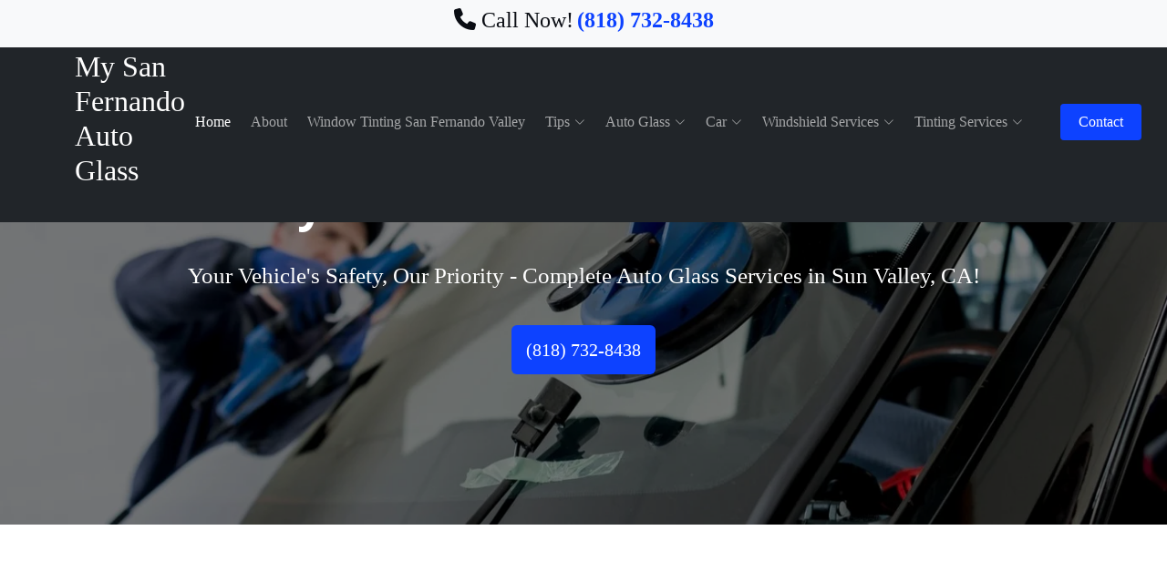

--- FILE ---
content_type: text/html; charset=UTF-8
request_url: https://www.mysanfernandoautoglass.com/nearme/sun-valley.php
body_size: 10464
content:
<!DOCTYPE html>
<html lang="en">
<head>
    <meta charset="UTF-8">
    <meta name="viewport" content="width=device-width, initial-scale=1, shrink-to-fit=no">

    <!-- SEO Meta Tags -->
    <meta name="description" content="Expert auto glass repair in Sun Valley, CA. We specialize in windshield repair and replacement to keep your view clear and your drive safe. Contact us now!">
    <meta name="author" content="Your name">

    <!-- Webpage Title -->
    <title>Auto Glass Repair Sun Valley, CA | Professional Windshield Repair and Replacement</title>


<!-- Favicons -->
  <link href="../assets/img/favicon2.jpg" rel="icon">
  <link href="../assets/img/apple-touch-icon.png" rel="apple-touch-icon">

  <!-- Google Fonts -->
  <link rel="preconnect" href="../https://fonts.googleapis.com">
  <link rel="preconnect" href="../https://fonts.gstatic.com" crossorigin>
  <link href="https://fonts.googleapis.com/css2?family=Open+Sans:ital,wght@0,300;0,400;0,500;0,600;0,700;1,300;1,400;1,600;1,700&family=Poppins:ital,wght@0,300;0,400;0,500;0,600;0,700;1,300;1,400;1,500;1,600;1,700&family=Inter:ital,wght@0,300;0,400;0,500;0,600;0,700;1,300;1,400;1,500;1,600;1,700&display=swap" rel="stylesheet">

  <!-- Vendor CSS Files -->
  <link href="../assets/vendor/bootstrap/css/bootstrap.min.css" rel="stylesheet">
  <link href="../assets/vendor/bootstrap-icons/bootstrap-icons.css" rel="stylesheet">
  <link href="../assets/vendor/fontawesome-free/css/all.min.css" rel="stylesheet">
  <link href="../assets/vendor/glightbox/css/glightbox.min.css" rel="stylesheet">
  <link href="../assets/vendor/swiper/swiper-bundle.min.css" rel="stylesheet">
  <link href="../assets/vendor/aos/aos.css" rel="stylesheet">
  <script src="https://cdn.jsdelivr.net/npm/bootstrap@5.0.2/dist/js/bootstrap.bundle.min.js" integrity="sha384-MrcW6ZMFYlzcLA8Nl+NtUVF0sA7MsXsP1UyJoMp4YLEuNSfAP+JcXn/tWtIaxVXM" crossorigin="anonymous"></script>
  <script src="https://ajax.googleapis.com/ajax/libs/jquery/3.7.1/jquery.min.js"></script>
  <!-- Template Main CSS File -->
  <link href="../assets/css/main.css?v=2.1" rel="stylesheet">
</head>

<body>

    <div class= "top-header-bar py-2 bg-light d-flex justify-content-center fixed-top">
      <h4> <i class="fa fa-phone"></i> Call Now! </h4> &nbsp;
      <h4><a href="tel:(818) 732-8438"><strong>(818) 732-8438</strong></a></h4>
    </div>
  <!-- ======= Header ======= -->
  <header id="header" class="header d-flex align-items-center fixed-top mt-4 bg-dark">
    <div class="container  d-flex align-items-center justify-content-between">

      <a href="../<br />
<b>Warning</b>:  Undefined variable $indexURL in <b>/home/u884895541/domains/mysanfernandoautoglass.com/public_html/head.php</b> on line <b>33</b><br />
" class="logo d-flex align-items-center">
        <!-- Uncomment the line below if you also wish to use an image logo -->
        <!-- <img src="assets/img/logo.png" alt=""> -->
        <h2 class="text-white">My San Fernando Auto Glass</h2>
      </a>

      <i class="mobile-nav-toggle mobile-nav-show bi bi-list px-4"></i>
      <i class="mobile-nav-toggle mobile-nav-hide d-none bi bi-x"></i>
	    
      <nav id="navbar" class="navbar" >
	
        <ul >
          <li><a href="../<br />
<b>Warning</b>:  Undefined variable $indexURL in <b>/home/u884895541/domains/mysanfernandoautoglass.com/public_html/head.php</b> on line <b>45</b><br />
" class="active">Home</a></li>
          <li><a href="../about-us.html">About</a></li>
          <li><a href="../window-tinting-san-fernando-valley.html">Window Tinting San Fernando Valley</a></li>
		  <li class="dropdown"><a href="#"><span>Tips</span> <i class="bi bi-chevron-down dropdown-indicator"></i></a>
            <ul>
              <li><a href="../tips/the-ultimate-guide-to-protecting-your-car-windshield-repair-window-tinting-explained.html">The Ultimate Guide To Protecting Your Car<br>Windshield Repair Window Tinting Explained</a></li>
              <li><a href="../tips/why-quality-windshield-repair-matters-safety-visibility-on-the-road.html 
              ">Why Quality Windshield Repair Matters<br> Safety Visibility On The Road</a></li>
              <li><a href="../tips/the-benefits-of-professional-car-window-tinting.html 
              ">The Benefits Of Professional Car Window Tinting</a></li>
              <li><a href="../tips/how-windshield-repair-and-window-tinting-transform-your-vehicle.html">How Windshield Repair And Window Tinting<br> Transform Your Vehicle</a></li>
              <li><a href="../tips/windshield-repair-101-identifying-when-you-need-it-and-what-to-expect.html 
              ">Windshield Repair 101 Identifying<br> When You Need It And What To Expect</a></li>
              <li><a href="../tips/beat-the-heat-how-window-tinting-can-improve-your-driving-experience-and-protect-your-interior.html ">Beat The Heat How Window Tinting <br>Can Improve Your Driving Experience And <br>Protect Your Interior</a></li>
            </ul>
          </li>
          <li class="dropdown "><a href="#"><span>Auto Glass</span> <i class="bi bi-chevron-down dropdown-indicator"></i></a>
            <ul>
              <li><a href="../auto-glass-san-fernando-valley.html">Auto Glass San Fernando</a></li>
              <li><a href="../auto-glass-repair-san-fernando-valley.html">Auto Glass Repair San Fernando Valley</a></li>
              <li><a href="../auto-glass-burbank.html">Auto Glass Burbank</a></li>
              <li><a href="../auto-glass-repair-burbank.html">Auto Glass Repair Burbank</a></li>
              <li><a href="../auto-glass-sun-valley.html">Auto Glass Sun Valley</a></li>
              <li><a href="../auto-glass-north-hollywood.html">Auto Glass North Hollywood</a></li>
              <li><a href="../auto-glass-repair-sun-valley.html">Auto Glass Repair Sun Valley</a></li>
              <li><a href="../auto-glass-replacement.html">Auto Glass Replacement</a></li>
              <li><a href="../auto-glass-repair.html">Auto Glass Repair</a></li>
              <li><a href="../auto-glass-repair-near-me.html">Auto Glass Repair Near Me</a></li>
            </ul>
          </li>    

		  <li class="dropdown"><a href="#"><span>Car</span> <i class="bi bi-chevron-down dropdown-indicator"></i></a>
            <ul>
              <li><a href="../car-window-repair.html">Car Window Repair</a></li>
              <li><a href="../car-window-replacement.html">Car Window Replacement</a></li>
              <li><a href="../car-glass-repair.html">Car Glass Repair</a></li>
            </ul>
          </li>
		  
		  <li class="dropdown"><a href="#"><span>Windshield Services</span> <i class="bi bi-chevron-down dropdown-indicator"></i></a>
            <ul>
              <li><a href="../windshield-repair.html">Windshield Repair</a></li>
              <li><a href="../glass-repair.html">Glass Repair</a></li>
              <li><a href="../auto-window-repair.html">Auto Window Repair</a></li>
            </ul>
          </li>
		  
		  <li class="dropdown"><a href="#"><span>Tinting Services</span> <i class="bi bi-chevron-down dropdown-indicator"></i></a>
            <ul>
              <li><a href="../window-tinting-san-fernando.html">Windshield Repair</a></li>
              <li><a href="../auto-window-tinting.html">Auto Window Tinting</a></li>
              <li><a href="../window-tinting.html">Window Tinting</a></li>
              <li><a href="../car-window-tinting.html">Car Window Tinting</a></li>
              <li><a href="../mobile-window-tinting.html">Mobile Window Tinting</a></li>
              <li><a href="../auto-tint.html">Auto Tint</a></li>
              <li><a href="../car-tinting.html">Car Tinting</a></li>
              <li><a href="../window-tinting-prices.html">Window Tinting Prices</a></li>
              <li><a href="../window-tinting-for-cars.html">Window Tinting For Cars</a></li>
              <li><a href="../commercial-window-tinting.html">Commercial Window Tinting</a></li>
            </ul>
          </li>



         <!-- <li><a href="contact.html">Contact</a></li> -->
          <li><a class="get-a-quote" href="../contact-us.html">Contact</a></li>
        </ul>
		</div>
      </nav><!-- .navbar -->

  
  </header><!-- End Header -->
  <!-- End Header -->

  <style>
#hero {
    width: 100%;
    height: 80vh;
    background: url(../assets/img/banner.jpg);
    background-size: cover;
    position: relative;
    box-shadow: inset 0 0 0 2000px rgba(0, 0, 0, 0.5);
}
#hero .Banner-text {
  color: #fff;
  margin-bottom: 30px;
  font-size: 50px;
  font-weight: 800;
  font-family: "Open Sans", sans-serif;
  letter-spacing: 0.5px;
 
}
.Slogan-text {
    color: #fff;
    font-size: 25px;
    font-weight: 500;
	padding-left: 0px;
	margin:0 !important;
}
@media (max-width: 767px) {
	#hero .Banner-text {color: #fff;margin-bottom: 0px;}
	p.Slogan-text {
		margin:0 !important;
	}
}

.btn-banner{
	width: 18%;
	font-size: 25px;
}
a.btn.btn-primary.rounded-pill.mt-3.py-2.px-5 {
    color: #fff !important;
}
@media (max-width: 767px){
#hero {
   height: 85vh;
   margin-top: 25%;
}
#hero .Banner-text {
  font-size: 40px;
 
}
#hero h2 {
    line-height: 3rem;
  }
}
</style>
  
<!-- ======= Hero Section ======= -->
  <section id="hero" class="d-flex align-items-center">
    <div class="container" data-aos="zoom-out" data-aos-delay="100">
      <h2 class="Banner-text text-center text-white mt-3">My San Fernando Auto Glass</h2>
      <p class="Slogan-text text-center mb-4">Your Vehicle's Safety, Our Priority - Complete Auto Glass Services in Sun Valley, CA!</p>
      <div class="new-btn-ok mt-5 text-center">
			 <a class="border-black text-white making-btn p-3 rounded" href="tel:(818) 732-8438">(818) 732-8438</a>
	   </div>
    </div>
  </section><!-- End Hero -->
 <!-- About -->
     <section id="about" class="about pt-0">
      <div class="container" data-aos="fade-up">

        <div class="row gy-4 mt-5"> 
          <div class="col-lg-7 content order-last ">
            <h1 class="mt-4" >Auto Glass Repair Sun Valley, CA - Professional Windshield Repair and Replacement with My San Fernando Auto Glass</h1>
            <p>My San Fernando Auto Glass in Sun Valley, CA, specializes in <a href="../<br />
<b>Warning</b>:  Undefined variable $indexURL in <b>/home/u884895541/domains/mysanfernandoautoglass.com/public_html/nearme/sun-valley.php</b> on line <b>33</b><br />
">top-notch auto glass repair and replacement services</a>, ensuring your vehicle's integrity and safety with ADAS calibration and high-quality materials. Benefit from our efficient same-day mobile service, which is designed for your convenience. Trust our professional team to provide reliable solutions backed by insurance benefits and free no-obligation quotes. Experience the excellence in auto glass care that our customers rely on. Contact us today to keep your view clear and your drive safe.</p>
            <p class="mb-4">We've built our reputation on being reliable, and we'll fix your auto glass quickly and efficiently so you can get back to your routine with minimal disruption. Our professionals use the latest techniques and high-quality materials to ensure every job is done right the first time. Whether you've got a small chip that needs fixing or a complete windshield replacement, we've got you covered. We're not just in the business of fixing glass, and we're in the company of giving you peace of mind every time you hit the road.</p>
            <a class="cta-btn mt-2" href="tel:(818) 732-8438">(818) 732-8438</a>
          </div>
		  <div class="col-lg-5 content  order-lg-first">
            	
	<form action="#" id="quote_form" method="" role="form" class="">
		<div class="row g-3">
		<h3 class="text-center">Request a Quote</h3>
			<div class="col-md-6">
				<div class="form-floating">
					<input type="text" class="form-control" id="name" name="name" placeholder="Your Name">
					<label for="name">Your Name</label>
				</div>
			</div>
			<div class="col-md-6">
				<div class="form-floating">
					<input type="email" class="form-control" id="email" name="email" placeholder="Your Email">
					<label for="email">Your Email</label>
				</div>
			</div>
			<div class="col-md-12">
				<div class="form-floating">
					<input type="tel" class="form-control" id="tel" name="tel" placeholder="Your Phone">
					<label for="tel">Your Phone</label>
				</div>
			</div>
			<div class="col-12">
				<div class="form-floating">
					<textarea class="form-control" placeholder="Leave a message here" id="comment"
						style="height: 150px" name="comment"></textarea>
					<label for="message">Message</label>
				</div>
			</div>
			<div class="col-12" id="captcha">
				<label for="captcha" id="captcha_code"><img id="verificationimage" src="../verificationimage.php" alt="verification image, type it in the box" style="margin-top:0px;" width="50" height="24" align="absbottom" /></label>
				<input type="text" class="form-control" id="captcha" name="captcha" placeholder="Type verification image" required="required">
			</div>
			<div id="response"></div>
			<div class="col-12">
				<center><button class="btn btn-dark py-3 px-5" type="submit">Send Message <span id="loader" style="display:none;" class="spinner-border spinner-border-sm"></span></button><center>
			</div>
		</div>
	</form>          </div>
        </div>
			
      </div>
    </section><!-- End About Us Section -->
	
	
	<!-- About -->
     <section id="about" class="about pt-0">
      <div class="container" data-aos="fade-up">

        <div class="row gy-4 mt-5"> 
          <div class="col-lg-12 content order-last  order-lg-first">
            <h2 class="text-center"> Get Your Auto Glass Fixed Today with Reliable Same Day Mobile Service in Sun Valley, CA</h2>
            <p class="mt-5">We understand the importance of having a reliable vehicle, including pristine auto glass. I'm committed to providing top-notch repair and replacement services at My San Fernando Auto Glass. Our same-day mobile service in Sun Valley, CA, means you're never left waiting or stranded with a damaged windshield or window. Our mission is to get you back on the road swiftly and safely, with the least disruption to your busy day.</p>
            <p>Our team takes pride in our work, which shows in every repair or replacement we complete. We're not just experts at what we do, we're drivers, too, and we know how important a clear and undamaged view is when you're behind the wheel. When you choose us, you choose a convenient and exceptionally reliable service. No matter where you are in Sun Valley, CA, we have the right tools and attitude to solve your auto glass issues with precision and care.</p>
          </div>
        </div>
      </div>
    </section><!-- End About Us Section -->	
	
	<!-- About -->
     <section id="about" class="about pt-0">
      <div class="container" data-aos="fade-up">

        <div class="row gy-4 mt-5"> 
          <div class="col-lg-12 content order-last  order-lg-first">
            <h2 class="text-center">Ensuring Your View of the Road is Crystal Clear</h2>
            <p class="mt-5">At My San Fernando Auto Glass in Sun Valley, CA, we understand that a stitch in time saves nine, especially regarding auto glass repair and replacement. The windshield and windows of your car are more than just glass. They're the eyes of your vehicle, providing you with a clear view of the road ahead and ensuring your safety. That's why we're committed to delivering top-notch service to keep your vision unobstructed and your journeys secure.</p>
            <p>We've seen all too often how a small chip can suddenly spiderweb into a significant issue if left unattended. That's why we're here to nip those problems before they become costly headaches. Our team is skilled in the art of glass, ensuring that every repair or replacement is as seamless as the glass itself. Moreover, we believe in transparency and offer free, no-obligation quotes so you'll know exactly what to expect.</p>
            <p><strong>Safety First: </strong> A clear windshield means a safer drive for you and your loved ones.</p>
            <p><strong>Save Time:</strong>  Quick repairs prevent more significant issues, keeping you on the road with minimal downtime.</p>
            <p><strong>Cost-Efficient:</strong>  Addressing auto glass issues early can save you money in the long run.</p>
          </div>
        </div>
      </div>
    </section><!-- End About Us Section -->	
	
	<!-- About -->
     <section id="about" class="about pt-0">
      <div class="container" data-aos="fade-up">

       <div class="row gy-4 align-items-center features-item" data-aos="fade-up">
          <div class="col-md-5 order-1 order-md-2">
            <img src="../assets/img/Auto-Glass-Repair-Sun-Valley-CA-Professional-Windshield-Repair-and-Replacement-with-My-San-Fernando-Auto-Glass.jpg" class="img-fluid" alt="Auto Glass Repair Sun Valley, CA - Professional Windshield Repair and Replacement with My San Fernando Auto Glass">
          </div>
          <div class="col-md-7 order-2 order-md-1">
            <h2>Why Choose Us?</h2>
            <p class="">When we're on the go, unexpected events like a cracked windshield or a shattered car window can throw a wrench in our plans. That's where My San Fernando Auto Glass steps in to ease the inconvenience. We understand how vital it is to get back on the road swiftly and safely, precisely what our same-day mobile auto glass repair service offers. We're quick, meticulous, and equipped with the latest technology to handle ADAS calibration, ensuring your vehicle's safety features continue to perform as intended after your glass repair or replacement.</p>
            <p>Our team of skilled technicians has the expertise to deliver top-notch service wherever you are in Sun Valley, CA. We're committed to providing an effortless and straightforward repair experience, bringing our services directly to you, whether you're at home, work, or anywhere in between. With us, there's no need to juggle your schedule or endure long waiting times at a repair shop. We've got the tools and the talent to get the job done right and right where you are so you can carry on with your day with minimal disruption.</p>
		
		 </div>
        </div><!-- Features Item -->
      </div>
    </section><!-- End About Us Section -->
	
		<!-- About -->
    <section class="about d-flex" id="about">
        <div class="container" >
            <div class="row d-flex">
			<div class="col-lg-6 text-center py-4 py-sm-0" data-aos="fade-down"> 
                   <iframe src="https://www.google.com/maps/embed?pb=!1m18!1m12!1m3!1d52777.73064344946!2d-118.39636234762327!3d34.23302206059176!2m3!1f0!2f0!3f0!3m2!1i1024!2i768!4f13.1!3m3!1m2!1s0x80c2943f70bc55e3%3A0x885d57d18499dc6b!2sSun%20Valley%2C%20Los%20Angeles%2C%20CA%2C%20USA!5e0!3m2!1sen!2s!4v1707603073272!5m2!1sen!2s" width="100%" height="450" style="border:0;" allowfullscreen="" referrerpolicy="no-referrer-when-downgrade"></iframe>

                </div>
                <div class="col-lg-6" data-aos="fade-right">
                    <h2>About Sun Valley, CA</h2>
                    <p class="">Sun Valley, nestled in the San Fernando Valley of Los Angeles, California, is a neighborhood characterized by its youthful population and moderate racial diversity. Its notable history reflects the area's evolution and enduring spirit. The region's transformation began in the late 19th century when the Southern Pacific Railroad was constructed through the eastern San Fernando Valley, facilitating the connection between Southern and Northern California. Originally named Roscoe, after a railroad crew member, the area underwent a significant name change to Sun Valley in 1950, as chosen by its residents, marking a new chapter in its development​.</p> 
					<p> ​​Historically, Sun Valley has been home to innovative and unique attractions, such as the Old Trapper's Lodge, an outsider art environment created by John Ehn to pay homage to the pioneer spirit and the Old West. Although the original artworks have since been relocated, they remain a testament to the area's rich cultural heritage.</p>
                </div>
                
            </div> <!-- end of row -->
			<div class="row d-flex">
			
                <div class="col-lg-7" data-aos="fade-right">
                    <p class="mt-3"> Sun Valley is recognized for its dedication to education and recreation, boasting thirteen public schools, John H. Francis Polytechnic High School Valley Oaks Center for Enriched Studies, and several private educational institutions. The neighborhood's commitment to community well-being is further evidenced by its three recreation centers, including the historic Stonehurst Recreation Center, offering residents a variety of leisure and sporting facilities​.</p>
                    <p class="mt-3">​​With a total population of 81,788 as of 2008, Sun Valley stands out for its population density and diversity within Los Angeles. The neighborhood's demographic and cultural landscape showcases a vibrant community with a blend of historical landmarks and modern amenities, making it a unique and dynamic part of the city. This blend of history, culture, and community-focused development underscores Sun Valley's role as an integral part of Los Angeles' diverse and evolving.</p>
					<div class="about mt-4">
						<div class="content">
							<a class="cta-btn mt-2" href="tel:(818) 732-8438">(818) 732-8438</a>
						</div>
					</div>
                </div>
                <div class="col-lg-5 text-center py-4 py-sm-0" data-aos="fade-down"> 
                    <img class="img-fluid w-100" src="../assets/img/About-Sun-Valley-CA.jpg" alt="About Sun Valley CA" >
                </div>
            </div> <!-- end of row -->
        </div> <!-- end of container -->
    </section> <!-- end of about -->


<section id="about" class="about">
	<div class="container-fluid py-5  bg-light " data-wow-delay="0.1s">
	<div class="container">
		
		<h2 class=" text-center text-dark mb-3">Contact Us - My San Fernando Auto Glass</h2>
        <div class="row gx-5 justify-content-center ">
		<div class="col-lg-5 col-md-6 wow fadeIn new-css" data-wow-delay="0.3s">
			<h3 class="mb-4">My San Fernando Auto Glass</h3>
			<p class=""><strong>Website: </strong> <a class="link" href="../<br />
<b>Warning</b>:  Undefined variable $indexURL in <b>/home/u884895541/domains/mysanfernandoautoglass.com/public_html/nearme/sun-valley.php</b> on line <b>137</b><br />
">https://www.mysanfernandoautoglass.com/</a><br>
		    <strong class="">Phone No:</strong> <a class="link" href="tel:(818) 732-8438">(818) 732-8438</a><br>
		    <strong class="">Address:</strong>  321 North Pass Avenue #999, Burbank, CA 91505<br>
		    <strong class="mt-4">Working Hours:</strong> (Mon-Sun) 7 am to 8 pm<br>
			</p>
        </div>
		<div class="col-lg-7 col-md-6 wow fadeIn mt-1" data-wow-delay="0.5s">
			 	
	<form action="#" id="quote_form2" method="" role="form" class="">
		<div class="row g-3">
		<h3 class="text-center">Request a Quote</h3>
			<div class="col-md-6">
				<div class="form-floating">
					<input type="text" class="form-control" id="name" name="name" placeholder="Your Name">
					<label for="name">Your Name</label>
				</div>
			</div>
			<div class="col-md-6">
				<div class="form-floating">
					<input type="email" class="form-control" id="email" name="email" placeholder="Your Email">
					<label for="email">Your Email</label>
				</div>
			</div>
			<div class="col-md-12">
				<div class="form-floating">
					<input type="tel" class="form-control" id="tel" name="tel" placeholder="Your Phone">
					<label for="tel">Your Phone</label>
				</div>
			</div>
			<div class="col-12">
				<div class="form-floating">
					<textarea class="form-control" placeholder="Leave a message here" id="comment"
						style="height: 150px" name="comment"></textarea>
					<label for="message">Message</label>
				</div>
			</div>
			<div class="col-12" id="captcha">
				<label for="captcha" id="captcha_code"><img id="verificationimage2" src="../verificationimage2.php" alt="verification image2, type it in the box" style="margin-top:0px;" width="50" height="24" align="absbottom" /></label>
				<input type="text" class="form-control" id="captcha" name="captcha" placeholder="Type verification image" required="required">
			</div>
			<div id="response2"></div>
			<div class="col-12">
				<center><button class="btn btn-dark py-3 px-5" type="submit">Send Message <span id="loader2" style="display:none;" class="spinner-border spinner-border-sm"></span></button><center>
			</div>
		</div>
	</form>          </div>
        </div>
          
        </div>
		
     
    </div>
	</div>
	</section>
 <!-- ======= Footer ======= -->
  <footer id="footer" class="footer">

    <div class="container">
      <div class="row gy-4 border-bottom">
        <div class="col-lg-4 col-md-12 footer-info">
          <a href="../<br />
<b>Warning</b>:  Undefined variable $indexURL in <b>/home/u884895541/domains/mysanfernandoautoglass.com/public_html/footer.php</b> on line <b>7</b><br />
" class="logo d-flex align-items-center">
            <span>My San Fernando Auto Glass</span>
          </a>
          <ul class="text-white ul">
				<li>Address:  321 North Pass Avenue #999, Burbank, CA 91505</li><br>
				<li>Working Hours: (Mon-Sun) 7 am to 8 pm</li><br>
				<li>Website: <a class="nok" href="../<br />
<b>Warning</b>:  Undefined variable $indexURL in <b>/home/u884895541/domains/mysanfernandoautoglass.com/public_html/footer.php</b> on line <b>13</b><br />
">https://www.mysanfernandoautoglass.com/</a></li><br>
				<li>Phone: <a class="nok" href="tel:(818) 732-8438">(818) 732-8438</a></li>
            </ul>
         
        </div>

        <div class="col-lg-4 col-6 footer-links">
          <h3>Auto Glass Service Area</h3>
          <ul class="">
            <li><a href="../nearme/studio-city.html ">Studio City, CA</a></li>
            <li><a href="../nearme/los-angeles.html ">Los Angeles, CA</a></li>
            <li><a href="../nearme/north-hollywood.html ">North Hollywood, CA</a></li>
            <li><a href="../nearme/encino.html ">Encino, CA</a></li>
            <li><a href="../nearme/glendale.html ">Glendale, CA</a></li>
            <li><a href="../nearme/sun-valley.html">Sun Valley, CA</a></li>
          </ul>
        </div>

        <div class="col-lg-4 col-md-12 footer-contact text-center text-md-start footer-links">
          <h3>Window Tinting Service Area</h3>
          <ul>
            <li><a href="../nearme/window-tinting-encino.html ">Window Tinting Encino, CA</a></li>
            <li><a href="../nearme/window-tinting-north-hollwood.html ">Window Tinting North Hollwood, CA</a></li>
            <li><a href="../nearme/window-tinting-los-angeles.html">Window Tinting Los Angeles, CA</a></li>
            <li><a href="../nearme/window-tinting-sun-valley.html">Window Tinting Sun Valley, CA</a></li>
            <li><a href="../nearme/window-tinting-studio-city.html ">Window Tinting Studio City, CA</a></li>
            <li><a href="../nearme/window-tinting-glendale.html">Window Tinting Glendale, CA</a></li>
          </ul>

        </div>

        </div>
		
		<div class="col-lg-12 col-md-6">
			<div class="footer__copyright__text">
				<p class="text-center mt-5">Copyright &copy;<script>document.write(new Date().getFullYear());</script> <a href="../<br />
<b>Warning</b>:  Undefined variable $indexURL in <b>/home/u884895541/domains/mysanfernandoautoglass.com/public_html/footer.php</b> on line <b>48</b><br />
" >My San Fernando Auto Glass</a> All rights reserved</p>
				<p class="text-center"> <a href="../wiki.html">Wiki</a>&nbsp;&nbsp;|&nbsp;&nbsp;<a href="../terms-and-conditions.html">Terms & Conditions</a>&nbsp;&nbsp;|&nbsp;&nbsp;<a href="../sitemap.html">Sitemap</a>&nbsp;&nbsp;|&nbsp;&nbsp;<a href="../privacy-policy.html">Privacy policy</a></p>
			</div>
		</div>

      
    </div>
  </footer><!-- End Footer -->
  <!-- End Footer -->

  <a href="#" class="scroll-top d-flex align-items-center justify-content-center"><i class="bi bi-arrow-up-short"></i></a>

  <div id="preloader"></div>

  <!-- Vendor JS Files -->
  <script src="../assets/vendor/bootstrap/js/bootstrap.bundle.min.js"></script>
  <script src="../assets/vendor/purecounter/purecounter_vanilla.js"></script>
  <script src="../assets/vendor/glightbox/js/glightbox.min.js"></script>
  <script src="../assets/vendor/swiper/swiper-bundle.min.js"></script>
  <script src="../assets/vendor/aos/aos.js"></script>
  <script src="../assets/vendor/php-email-form/validate.js"></script>

  <!-- Template Main JS File -->
  <script src="../assets/js/main.js?v=1.3"></script>
  

</body>

</html>

--- FILE ---
content_type: text/css
request_url: https://www.mysanfernandoautoglass.com/assets/css/main.css?v=2.1
body_size: 5878
content:

--------------------------------------------------------------*/
/* Fonts */
:root {
  --font-default: "Open Sans", system-ui, -apple-system, "Segoe UI", Roboto, "Helvetica Neue", Arial, "Noto Sans", "Liberation Sans", sans-serif, "Apple Color Emoji", "Segoe UI Emoji", "Segoe UI Symbol", "Noto Color Emoji";
  --font-primary: "Inter", sans-serif;
  --font-secondary: "Poppins", sans-serif;
}

/* Colors */
:root {
  --color-default: #0a0d13;
  --color-primary: #0d42ff;
  --color-secondary: #0e1d34;
}

/* Smooth scroll behavior */
:root {
  scroll-behavior: smooth;
}

/*--------------------------------------------------------------
# General
--------------------------------------------------------------*/
body {
  font-family: var(--font-default);
  color: var(--color-default);
}

a {
  color: var(--color-primary);
  text-decoration: none;
}

a:hover {
  color: #406aff;
  text-decoration: none;
}

h1,
h2,
h3,
h4,
h5,
h6 {
  font-family: var(--font-primary);
}

/*--------------------------------------------------------------
# Sections & Section Header
--------------------------------------------------------------*/
section {
  padding: 40px 0;
  overflow: hidden;
}

.section-header {
  text-align: center;
  padding: 30px 0;
  position: relative;
}

.section-header h2 {
  font-size: 32px;
  font-weight: 700;
  /*text-transform: uppercase;*/
  margin-bottom: 20px;
  padding-bottom: 0;
  color: #001973;
  position: relative;
  z-index: 2;
  margin-bottom: 20px;
  padding-bottom: 20px;
  position: relative;
}

.section-header h2:after {
  content: "";
  position: absolute;
  display: block;
  width: 50px;
  height: 3px;
  background: var(--color-primary);
  left: 0;
  right: 0;
  bottom: 0;
  margin: auto;
}

.section-header span {
  position: absolute;
  top: 46px;
  color: rgba(14, 29, 52, 0.06);
  left: 0;
  right: 0;
  z-index: 1;
  font-weight: 700;
  font-size: 56px;
  text-transform: uppercase;
  line-height: 0;
}

.section-header p {
  margin-bottom: 0;
  position: relative;
  z-index: 2;
}

@media (max-width: 640px) {
  .section-header h2 {
    font-size: 28px;
    margin-bottom: 15px;
  }

  .section-header span {
    font-size: 38px;
  }
}

/*--------------------------------------------------------------
# Breadcrumbs
--------------------------------------------------------------*/
.breadcrumbs .page-header {
  padding: 140px 0 80px 0;
  position: relative;
  background-size: cover;
  background-position: center;
  background-repeat: no-repeat;
}

.breadcrumbs .page-header:before {
  content: "";
  background-color: rgba(14, 29, 52, 0.8);
  position: absolute;
  inset: 0;
}

.breadcrumbs .page-header h2 {
  font-size: 56px;
  font-weight: 500;
  color: #fff;
  font-family: var(--font-secondary);
}

.breadcrumbs .page-header p {
  color: rgba(255, 255, 255, 0.8);
}

.breadcrumbs nav {
  background-color: #f3f6fc;
  padding: 20px 0;
}

.breadcrumbs nav ol {
  display: flex;
  flex-wrap: wrap;
  list-style: none;
  margin: 0;
  padding: 0;
  font-size: 16px;
  font-weight: 600;
  color: var(--color-secondary);
}

.breadcrumbs nav ol a {
  color: var(--color-primary);
  transition: 0.3s;
}

.breadcrumbs nav ol a:hover {
  text-decoration: underline;
}

.breadcrumbs nav ol li+li {
  padding-left: 10px;
}

.breadcrumbs nav ol li+li::before {
  display: inline-block;
  padding-right: 10px;
  color: #4278cc;
  content: "/";
}

/*--------------------------------------------------------------
# Scroll top button
--------------------------------------------------------------*/
.scroll-top {
  position: fixed;
  visibility: hidden;
  opacity: 0;
  right: 15px;
  bottom: 15px;
  z-index: 99999;
  background: var(--color-primary);
  width: 40px;
  height: 40px;
  border-radius: 4px;
  transition: all 0.4s;
}

.scroll-top i {
  font-size: 24px;
  color: #fff;
  line-height: 0;
}

.scroll-top:hover {
  background: rgba(13, 66, 255, 0.8);
  color: #fff;
}

.scroll-top.active {
  visibility: visible;
  opacity: 1;
}

/*--------------------------------------------------------------
# Preloader
--------------------------------------------------------------*/
#preloader {
  position: fixed;
  inset: 0;
  z-index: 9999;
  overflow: hidden;
  background: #fff;
  transition: all 0.6s ease-out;
  width: 100%;
  height: 100vh;
}

#preloader:before,
#preloader:after {
  content: "";
  position: absolute;
  border: 4px solid var(--color-primary);
  border-radius: 50%;
  animation: animate-preloader 2s cubic-bezier(0, 0.2, 0.8, 1) infinite;
}

#preloader:after {
  animation-delay: -0.5s;
}

@keyframes animate-preloader {
  0% {
    width: 10px;
    height: 10px;
    top: calc(50% - 5px);
    left: calc(50% - 5px);
    opacity: 1;
  }

  100% {
    width: 72px;
    height: 72px;
    top: calc(50% - 36px);
    left: calc(50% - 36px);
    opacity: 0;
  }
}

/*--------------------------------------------------------------
# Disable aos animation delay on mobile devices
--------------------------------------------------------------*/
@media screen and (max-width: 768px) {
  [data-aos-delay] {
    transition-delay: 0 !important;
  }
}

/*--------------------------------------------------------------
# Header
--------------------------------------------------------------*/
.header {
  transition: all 0.5s;
  z-index: 997;
  padding: 30px 0;
  
}

.header.sticked {
  background: rgba(14, 29, 52, 0.9);
  /* padding: 15px 0; */
  box-shadow: 0px 2px 20px rgba(14, 29, 52, 0.1);
  /* margin-top: 0 !important; */
}

.header .logo img {
  max-height: 40px;
  margin-right: 6px;
}

.header .logo h1 {
  font-size: 20px;
  margin: 0;
  font-weight: 700;
  color: #fff;
  font-family: var(--font-primary);
}

/*--------------------------------------------------------------
# Desktop Navigation
--------------------------------------------------------------*/
@media (min-width: 1280px) {
  .navbar {
    padding: 0;
  }

  .navbar ul {
    margin: 0;
    padding: 0;
    display: flex;
    list-style: none;
    align-items: center;
  }

  .navbar li {
    position: relative;
  }

  .navbar a,
  .navbar a:focus {
    display: flex;
    align-items: center;
    justify-content: space-between;
    /* padding: 10px 0 10px 30px; */
	padding:11px;
    font-family: var(--font-primary);
    font-size: 16px;
    font-weight: 400;
    color: rgba(255, 255, 255, 0.6);
    white-space: nowrap;
    transition: 0.3s;
  }

  .navbar a i,
  .navbar a:focus i {
    font-size: 12px;
    line-height: 0;
    margin-left: 5px;
  }

  .navbar a:hover,
  .navbar .active,
  .navbar .active:focus,
  .navbar li:hover>a {
    color: #fff;
  }

  .navbar .get-a-quote,
  .navbar .get-a-quote:focus {
    background: var(--color-primary);
    padding: 8px 20px;
    margin-left: 30px;
    border-radius: 4px;
    color: #fff;
  }

  .navbar .get-a-quote:hover,
  .navbar .get-a-quote:focus:hover {
    color: #fff;
    background: #2756ff;
  }

  .navbar .dropdown ul {
    display: block;
    position: absolute;
    left: 14px;
    top: calc(100% + 30px);
    margin: 0;
    padding: 10px 0;
    z-index: 99;
    opacity: 0;
    visibility: hidden;
    background: #fff;
    box-shadow: 0px 0px 30px rgba(127, 137, 161, 0.25);
    transition: 0.3s;
    border-radius: 4px;
  }

  .navbar .dropdown ul li {
    min-width: 200px;
  }

  .navbar .dropdown ul a {
    padding: 10px 20px;
    font-size: 15px;
    text-transform: none;
    font-weight: 400;
    color: var(--color-secondary);
  }

  .navbar .dropdown ul a i {
    font-size: 12px;
  }

  .navbar .dropdown ul a:hover,
  .navbar .dropdown ul .active:hover,
  .navbar .dropdown ul li:hover>a {
    color: var(--color-primary);
  }

  .navbar .dropdown:hover>ul {
    opacity: 1;
    top: 100%;
    visibility: visible;
  }

  .navbar .dropdown .dropdown ul {
    top: 0;
    left: calc(100% - 30px);
    visibility: hidden;
  }

  .navbar .dropdown .dropdown:hover>ul {
    opacity: 1;
    top: 0;
    left: 100%;
    visibility: visible;
  }
}

@media (min-width: 1280px) and (max-width: 1366px) {
  .navbar .dropdown .dropdown ul {
    left: -90%;
  }

  .navbar .dropdown .dropdown:hover>ul {
    left: -100%;
  }
}

@media (min-width: 1280px) {

  .mobile-nav-show,
  .mobile-nav-hide {
    display: none;
  }
}

/*--------------------------------------------------------------
# Mobile Navigation
--------------------------------------------------------------*/
@media (max-width: 1279px) {
  .navbar {
    position: fixed;
    top: 0;
    right: -100%;
    width: 100%;
    max-width: 400px;
    bottom: 0;
    transition: 0.3s;
    z-index: 9997;
  }

  .navbar ul {
    position: absolute;
    inset: 0;
    padding: 50px 0 10px 0;
    margin: 0;
    background: rgba(14, 29, 52, 0.9);
    overflow-y: auto;
    transition: 0.3s;
    z-index: 9998;
  }

  .navbar a,
  .navbar a:focus {
    display: flex;
    align-items: center;
    justify-content: space-between;
    padding: 12px 20px;
    font-family: var(--font-primary);
    font-size: 16px;
    font-weight: 500;
    color: rgba(255, 255, 255, 0.7);
    white-space: nowrap;
    transition: 0.3s;
  }

  .navbar a i,
  .navbar a:focus i {
    font-size: 12px;
    line-height: 0;
    margin-left: 5px;
  }

  .navbar a:hover,
  .navbar .active,
  .navbar .active:focus,
  .navbar li:hover>a {
    color: #fff;
  }

  .navbar .get-a-quote,
  .navbar .get-a-quote:focus {
    background: var(--color-primary);
    padding: 8px 20px;
    border-radius: 4px;
    margin: 15px;
    color: #fff;
  }

  .navbar .get-a-quote:hover,
  .navbar .get-a-quote:focus:hover {
    color: #fff;
    background: rgba(13, 66, 255, 0.8);
  }

  .navbar .dropdown ul,
  .navbar .dropdown .dropdown ul {
    position: static;
    display: none;
    padding: 10px 0;
    margin: 10px 20px;
    transition: all 0.5s ease-in-out;
    border: 1px solid #19335c;
  }

  .navbar .dropdown>.dropdown-active,
  .navbar .dropdown .dropdown>.dropdown-active {
    display: block;
  }

  .mobile-nav-show {
    color: #fff;
    font-size: 28px;
    cursor: pointer;
    line-height: 0;
    transition: 0.5s;
    z-index: 9999;
    /* margin-right: 10px; */
  }

  .mobile-nav-hide {
    color: #fff;
    font-size: 32px;
    cursor: pointer;
    line-height: 0;
    transition: 0.5s;
    position: fixed;
    right: 46px;
    top: 20px;
    z-index: 9999;
  }

  .mobile-nav-active {
    overflow: hidden;
  }

  .mobile-nav-active .navbar {
    right: 0;
  }

  .mobile-nav-active .navbar:before {
    content: "";
    position: fixed;
    inset: 0;
    background: rgba(14, 29, 52, 0.8);
    z-index: 9996;
  }
}

/*--------------------------------------------------------------
# Featured Services Section
--------------------------------------------------------------*/
.featured-services .service-item {
  position: relative;
  height: 100%;
  margin-bottom: 20px;
}

.featured-services .service-item .icon {
  margin-right: 20px;
}

.featured-services .service-item .icon i {
  color: #001f8d;
  font-size: 48px;
  transition: 0.3s;
}

.featured-services .service-item:hover .icon {
  background: #fff;
}

.featured-services .service-item:hover .icon i {
  color: var(--color-primary);
}

.featured-services .service-item .title {
  font-weight: 700;
  margin-bottom: 10px;
  font-size: 20px;
  color: var(--color-secondary);
  transition: 0.3s;
}

.featured-services .service-item .description {
  font-size: 15px;
  color: #132848;
  margin-bottom: 10px;
}

.featured-services .service-item .readmore {
  display: flex;
  align-items: center;
  color: var(--color-secondary);
  transition: 0.3s;
  font-weight: 700;
  font-size: 14px;
}

.featured-services .service-item .readmore i {
  margin-left: 8px;
}

.featured-services .service-item:hover .title,
.featured-services .service-item:hover .readmore,
.featured-services .service-item:hover .icon i {
  color: var(--color-primary);
}

/*--------------------------------------------------------------
# About Us Section
--------------------------------------------------------------*/
.about .content h3 {
  font-weight: 700;
  font-size: 32px;
  font-family: var(--font-secondary);
  color:black;
}

.about .content ul {
  list-style: none;
  padding: 0;
}

.about .content ul li {
  /* display: flex; */
  align-items: flex-start;
  margin-top: 15px;
}

.about .content ul i {
  flex-shrink: 0;
  font-size: 48px;
  color: var(--color-primary);
  margin-right: 20px;
  line-height: 0;
}

.about .content ul h5 {
  font-size: 18px;
  font-weight: 700;
  color: #19335c;
}

.about .content ul p {
  font-size: 15px;
}

.about .content p:last-child {
  margin-bottom: 0;
}

.about .play-btn {
  width: 94px;
  height: 94px;
  background: radial-gradient(var(--color-primary) 50%, rgba(13, 66, 255, 0.4) 52%);
  border-radius: 50%;
  display: block;
  position: absolute;
  left: calc(50% - 47px);
  top: calc(50% - 47px);
  overflow: hidden;
}

.about .play-btn:before {
  content: "";
  position: absolute;
  width: 120px;
  height: 120px;
  animation-delay: 0s;
  animation: pulsate-btn 2s;
  animation-direction: forwards;
  animation-iteration-count: infinite;
  animation-timing-function: steps;
  opacity: 1;
  border-radius: 50%;
  border: 5px solid rgba(13, 66, 255, 0.7);
  top: -15%;
  left: -15%;
  background: rgba(198, 16, 0, 0);
}

.about .play-btn:after {
  content: "";
  position: absolute;
  left: 50%;
  top: 50%;
  transform: translateX(-40%) translateY(-50%);
  width: 0;
  height: 0;
  border-top: 10px solid transparent;
  border-bottom: 10px solid transparent;
  border-left: 15px solid #fff;
  z-index: 100;
  transition: all 400ms cubic-bezier(0.55, 0.055, 0.675, 0.19);
}

.about .play-btn:hover:before {
  content: "";
  position: absolute;
  left: 50%;
  top: 50%;
  transform: translateX(-40%) translateY(-50%);
  width: 0;
  height: 0;
  border: none;
  border-top: 10px solid transparent;
  border-bottom: 10px solid transparent;
  border-left: 15px solid #fff;
  z-index: 200;
  animation: none;
  border-radius: 0;
}

.about .play-btn:hover:after {
  border-left: 15px solid var(--color-primary);
  transform: scale(20);
}

@keyframes pulsate-btn {
  0% {
    transform: scale(0.6, 0.6);
    opacity: 1;
  }

  100% {
    transform: scale(1, 1);
    opacity: 0;
  }
}

/*--------------------------------------------------------------
# Services Section
--------------------------------------------------------------*/
.services .card {
  border: 1px solid rgba(14, 29, 52, 0.15);
  background: #fff;
  position: relative;
  border-radius: 0;
  height: 100%;
}

.services .card .card-img {
  overflow: hidden;
  margin-bottom: 15px;
  border-radius: 0;
}

.services .card .card-img img {
  transition: 0.3s ease-in-out;
}

.services .card h3 {
  font-weight: 700;
  font-size: 18px;
  margin-bottom: 5px;
  padding: 10px 30px;
  /* text-transform: uppercase; */
}

.services .card a {
  color: #0d42ff;
  transition: 0.3;
}

.services .card a:hover {
  color: var(--color-primary);
}

.services .card p {
  padding: 0 30px;
  margin-bottom: 30px;
  color: var(--color-secondary);
  font-size: 15px;
}

.services .card:hover .card-img img {
  transform: scale(1.1);
}

/*--------------------------------------------------------------
# Call To Action Section
--------------------------------------------------------------*/
.call-to-action {
  background: linear-gradient(rgba(14, 29, 52, 0.6), rgba(14, 29, 52, 0.8)), url("../img/cta-bg.jpg") center center;
  background-size: cover;
  padding: 100px 0;
}

@media (min-width: 1365px) {
  .call-to-action {
    background-attachment: fixed;
  }
}

.call-to-action h3 {
  color: #fff;
  font-size: 28px;
  font-weight: 700;
}

.call-to-action p {
  color: #fff;
}

.call-to-action .cta-btn {
  font-family: var(--font-primary);
  font-weight: 500;
  font-size: 16px;
  letter-spacing: 1px;
  display: inline-block;
  padding: 12px 40px;
  border-radius: 5px;
  transition: 0.5s;
  margin: 10px;
  border: 2px solid #fff;
  color: #fff;
}

.call-to-action .cta-btn:hover {
  background: var(--color-primary);
  border: 2px solid var(--color-primary);
}

/*--------------------------------------------------------------
# Features Section
--------------------------------------------------------------*/
.features {
  padding-top: 40px;
}

.features .features-item+.features-item {
  margin-top: 100px;
}

@media (max-width: 640px) {
  .features .features-item+.features-item {
    margin-top: 40px;
  }
}

.features .features-item h3 {
  font-weight: 600;
  font-size: 26px;
  color: #001973;
}

.features .features-item ul {
  list-style: none;
  padding: 0;
}

.features .features-item ul li {
  padding-bottom: 10px;
}

.features .features-item ul li:last-child {
  padding-bottom: 0;
}

.features .features-item ul i {
  font-size: 20px;
  padding-right: 4px;
  color: var(--color-primary);
}

.features .features-item p:last-child {
  margin-bottom: 0;
}

/*--------------------------------------------------------------
# Pricing Section
--------------------------------------------------------------*/
.pricing .pricing-item {
  padding: 60px 40px;
  box-shadow: 0 3px 20px -2px rgba(108, 117, 125, 0.15);
  background: #fff;
  height: 100%;
  border-top: 4px solid #fff;
  border-radius: 5px;
}

.pricing h3 {
  font-weight: 600;
  margin-bottom: 15px;
  font-size: 20px;
  color: var(--color-secondary);
}

.pricing h4 {
  font-size: 48px;
  color: var(--color-primary);
  font-weight: 400;
  font-family: var(--font-primary);
  margin-bottom: 25px;
}

.pricing h4 sup {
  font-size: 28px;
}

.pricing h4 span {
  color: rgba(108, 117, 125, 0.8);
  font-size: 18px;
}

.pricing ul {
  padding: 20px 0;
  list-style: none;
  color: #6c757d;
  text-align: left;
  line-height: 20px;
}

.pricing ul li {
  padding: 10px 0;
  display: flex;
  align-items: center;
}

.pricing ul i {
  color: #059652;
  font-size: 24px;
  padding-right: 3px;
}

.pricing ul .na {
  color: rgba(108, 117, 125, 0.5);
}

.pricing ul .na i {
  color: rgba(108, 117, 125, 0.5);
}

.pricing ul .na span {
  text-decoration: line-through;
}

.pricing .buy-btn {
  display: inline-block;
  padding: 12px 35px;
  border-radius: 4px;
  color: var(--color-primary);
  transition: none;
  font-size: 16px;
  font-weight: 500;
  font-family: var(--font-primary);
  transition: 0.3s;
  border: 1px solid var(--color-primary);
}

.pricing .buy-btn:hover {
  background: var(--color-primary);
  color: #fff;
}

.pricing .featured {
  border-top-color: var(--color-primary);
}

.pricing .featured .buy-btn {
  background: var(--color-primary);
  color: #fff;
}

@media (max-width: 992px) {
  .pricing .box {
    max-width: 60%;
    margin: 0 auto 30px auto;
  }
}

@media (max-width: 767px) {
  .pricing .box {
    max-width: 80%;
    margin: 0 auto 30px auto;
  }
}

@media (max-width: 420px) {
  .pricing .box {
    max-width: 100%;
    margin: 0 auto 30px auto;
  }
}

/*--------------------------------------------------------------
# Frequently Asked Questions Section
--------------------------------------------------------------*/
.faq {
  padding-top: 80px;
}

.faq .accordion-item {
  border: 0;
  margin-bottom: 10px;
}

.faq .accordion-collapse {
  border: 0;
}

.faq .accordion-button {
  padding: 15px 30px 20px 60px;
  font-weight: 600;
  border: 0;
  font-size: 18px;
  color: var(--color-default);
  text-align: left;
  background: rgba(14, 29, 52, 0.03);
  border-radius: 5px;
}

.faq .accordion-button:focus {
  box-shadow: none;
}

.faq .accordion-button:not(.collapsed) {
  color: var(--color-primary);
  border-bottom: 0;
  box-shadow: none;
}

.faq .question-icon {
  position: absolute;
  top: 14px;
  left: 25px;
  font-size: 20px;
  color: var(--color-primary);
}

.faq .accordion-button:after {
  position: absolute;
  right: 15px;
  top: 15px;
}

.faq .accordion-body {
  padding: 0 30px 25px 60px;
  border: 0;
  background: rgba(14, 29, 52, 0.03);
  border-radius: 5px;
}

/*--------------------------------------------------------------
# Testimonials Section
--------------------------------------------------------------*/
.testimonials {
  padding: 80px 0;
  background: url("../img/testimonials-bg.jpg") no-repeat;
  background-position: center center;
  background-size: cover;
  position: relative;
}

.testimonials::before {
  content: "";
  position: absolute;
  inset: 0;
  background: rgba(14, 29, 52, 0.7);
}

.testimonials .section-header {
  margin-bottom: 40px;
}

.testimonials .testimonials-carousel,
.testimonials .testimonials-slider {
  overflow: hidden;
}

.testimonials .testimonial-item {
  text-align: center;
  color: #fff;
}

.testimonials .testimonial-item .testimonial-img {
  width: 100px;
  border-radius: 50%;
  border: 6px solid rgba(255, 255, 255, 0.15);
  margin: 0 auto;
}

.testimonials .testimonial-item h3 {
  font-size: 20px;
  font-weight: bold;
  margin: 10px 0 5px 0;
  color: #fff;
}

.testimonials .testimonial-item h4 {
  font-size: 14px;
  color: rgba(255, 255, 255, 0.6);
  margin: 0 0 15px 0;
}

.testimonials .testimonial-item .stars {
  margin-bottom: 15px;
}

.testimonials .testimonial-item .stars i {
  color: #ffc107;
  margin: 0 1px;
}

.testimonials .testimonial-item .quote-icon-left,
.testimonials .testimonial-item .quote-icon-right {
  color: rgba(255, 255, 255, 0.6);
  font-size: 26px;
  line-height: 0;
}

.testimonials .testimonial-item .quote-icon-left {
  display: inline-block;
  left: -5px;
  position: relative;
}

.testimonials .testimonial-item .quote-icon-right {
  display: inline-block;
  right: -5px;
  position: relative;
  top: 10px;
  transform: scale(-1, -1);
}

.testimonials .testimonial-item p {
  font-style: italic;
  margin: 0 auto 15px auto;
}

.testimonials .swiper-pagination {
  margin-top: 20px;
  position: relative;
}

.testimonials .swiper-pagination .swiper-pagination-bullet {
  width: 12px;
  height: 12px;
  background-color: rgba(255, 255, 255, 0.4);
  opacity: 0.5;
}

.testimonials .swiper-pagination .swiper-pagination-bullet-active {
  background-color: #fff;
  opacity: 1;
}

@media (min-width: 992px) {
  .testimonials .testimonial-item p {
    width: 80%;
  }
}

/*--------------------------------------------------------------
# Stats Counter Section
--------------------------------------------------------------*/
.stats-counter .stats-item {
  padding: 30px;
  width: 100%;
}

.stats-counter .stats-item span {
  font-size: 48px;
  display: block;
  color: var(--color-secondary);
  font-weight: 700;
  margin-bottom: 20px;
  padding-bottom: 20px;
  position: relative;
}

.stats-counter .stats-item span:after {
  content: "";
  position: absolute;
  display: block;
  width: 25px;
  height: 3px;
  background: var(--color-primary);
  left: 0;
  right: 0;
  bottom: 0;
  margin: auto;
}

.stats-counter .stats-item p {
  padding: 0;
  margin: 0;
  font-family: var(--font-primary);
  font-size: 15px;
  font-weight: 500;
  color: var(--color-secondary);
}

/*--------------------------------------------------------------
# Our Team Section
--------------------------------------------------------------*/
.team .member {
  text-align: center;
  margin-bottom: 20px;
  background: #fff;
  border: 1px solid rgba(14, 29, 52, 0.15);
}

.team .member img {
  margin: -1px -1px 30px -1px;
}

.team .member .member-content {
  padding: 0 20px 30px 20px;
}

.team .member h4 {
  font-weight: 700;
  margin-bottom: 2px;
  font-size: 18px;
}

.team .member span {
  font-style: italic;
  display: block;
  font-size: 13px;
  color: #6c757d;
}

.team .member p {
  padding-top: 10px;
  font-size: 14px;
  font-style: italic;
  color: #6c757d;
}

.team .member .social {
  margin-top: 15px;
}

.team .member .social a {
  color: rgba(14, 29, 52, 0.5);
  transition: 0.3s;
}

.team .member .social a:hover {
  color: var(--color-primary);
}

.team .member .social i {
  font-size: 18px;
  margin: 0 2px;
}

/*--------------------------------------------------------------
# Horizontal Pricing Section
--------------------------------------------------------------*/
.horizontal-pricing .pricing-item {
  box-shadow: 0 3px 20px -2px rgba(108, 117, 125, 0.15);
  padding-bottom: 30px;
  background: #fff;
  height: 100%;
  position: relative;
}

.horizontal-pricing h3 {
  font-weight: 700;
  margin-bottom: 0;
  font-size: 24px;
  color: var(--color-secondary);
}

.horizontal-pricing h4 {
  font-size: 48px;
  color: var(--color-primary);
  font-weight: 400;
  font-family: var(--font-primary);
  margin-bottom: 25px;
  text-align: center;
}

.horizontal-pricing h4 sup {
  font-size: 28px;
}

.horizontal-pricing h4 span {
  color: rgba(108, 117, 125, 0.8);
  font-size: 18px;
}

.horizontal-pricing ul {
  padding: 20px 0;
  list-style: none;
  color: #6c757d;
  text-align: left;
  line-height: 20px;
}

.horizontal-pricing ul li {
  padding-top: 15px;
  display: flex;
  align-items: center;
}

.horizontal-pricing ul i {
  color: #059652;
  font-size: 24px;
  padding-right: 3px;
}

.horizontal-pricing ul .na {
  color: rgba(108, 117, 125, 0.5);
}

.horizontal-pricing ul .na i {
  color: rgba(108, 117, 125, 0.5);
}

.horizontal-pricing ul .na span {
  text-decoration: line-through;
}

.horizontal-pricing .buy-btn {
  display: inline-block;
  padding: 12px 40px;
  border-radius: 4px;
  color: #fff;
  background-color: var(--color-primary);
  border: 2px solid var(--color-primary);
  transition: none;
  font-size: 16px;
  font-weight: 500;
  transition: 0.3s;
  font-family: var(--font-primary);
}

.horizontal-pricing .buy-btn:hover {
  background: #406aff;
  border-color: #406aff;
}

.horizontal-pricing .featured {
  background: var(--color-primary);
}

.horizontal-pricing .featured h3,
.horizontal-pricing .featured h4,
.horizontal-pricing .featured h4 span,
.horizontal-pricing .featured ul,
.horizontal-pricing .featured ul .na,
.horizontal-pricing .featured ul i,
.horizontal-pricing .featured ul .na i {
  color: #fff;
}

.horizontal-pricing .featured .buy-btn {
  background: var(--color-primary);
  color: #fff;
  border-color: #fff;
}

.horizontal-pricing .featured .buy-btn:hover {
  background: #fff;
  color: var(--color-primary);
}

/*--------------------------------------------------------------
# Get a Quote Section
--------------------------------------------------------------*/
.get-a-quote .quote-bg {
  min-height: 500px;
  background-size: cover;
  background-position: center;
}

.get-a-quote .php-email-form {
  background: #f3f6fc;
  padding: 40px;
  height: 100%;
}

@media (max-width: 575px) {
  .get-a-quote .php-email-form {
    padding: 20px;
  }
}

.get-a-quote .php-email-form h3 {
  font-size: 14px;
  font-weight: 700;
  text-transform: uppercase;
  letter-spacing: 1px;
}

.get-a-quote .php-email-form h4 {
  font-size: 14px;
  font-weight: 700;
  text-transform: uppercase;
  letter-spacing: 1px;
  margin: 20px 0 0 0;
}

.get-a-quote .php-email-form p {
  font-size: 14px;
  margin-bottom: 20px;
}

.get-a-quote .php-email-form .error-message {
  display: none;
  color: #fff;
  background: #df1529;
  text-align: left;
  padding: 15px;
  margin-bottom: 24px;
  font-weight: 600;
}

.get-a-quote .php-email-form .sent-message {
  display: none;
  color: #fff;
  background: #059652;
  text-align: center;
  padding: 15px;
  margin-bottom: 24px;
  font-weight: 600;
}

.get-a-quote .php-email-form .loading {
  display: none;
  background: #fff;
  text-align: center;
  padding: 15px;
  margin-bottom: 24px;
}

.get-a-quote .php-email-form .loading:before {
  content: "";
  display: inline-block;
  border-radius: 50%;
  width: 24px;
  height: 24px;
  margin: 0 10px -6px 0;
  border: 3px solid #059652;
  border-top-color: #fff;
  animation: animate-loading 1s linear infinite;
}

.get-a-quote .php-email-form input,
.get-a-quote .php-email-form textarea {
  border-radius: 0;
  box-shadow: none;
  font-size: 14px;
  border-radius: 0;
}

.get-a-quote .php-email-form input:focus,
.get-a-quote .php-email-form textarea:focus {
  border-color: var(--color-primary);
}

.get-a-quote .php-email-form input {
  padding: 12px 15px;
}

.get-a-quote .php-email-form textarea {
  padding: 12px 15px;
}

.get-a-quote .php-email-form button[type=submit] {
  background: var(--color-primary);
  border: 0;
  padding: 10px 30px;
  color: #fff;
  transition: 0.4s;
  border-radius: 4px;
}

.get-a-quote .php-email-form button[type=submit]:hover {
  background: rgba(13, 66, 255, 0.8);
}

@keyframes animate-loading {
  0% {
    transform: rotate(0deg);
  }

  100% {
    transform: rotate(360deg);
  }
}

/*--------------------------------------------------------------
# Contact Section
--------------------------------------------------------------*/
.contact .info-item+.info-item {
  margin-top: 40px;
}

.contact .info-item i {
  font-size: 20px;
  background: var(--color-primary);
  color: #fff;
  width: 44px;
  height: 44px;
  display: flex;
  justify-content: center;
  align-items: center;
  border-radius: 4px;
  transition: all 0.3s ease-in-out;
  margin-right: 15px;
}

.contact .info-item h4 {
  padding: 0;
  font-size: 20px;
  font-weight: 600;
  margin-bottom: 5px;
  color: var(--color-secondary);
}

.contact .info-item p {
  padding: 0;
  margin-bottom: 0;
  font-size: 14px;
  color: rgba(14, 29, 52, 0.8);
}

.contact .php-email-form {
  width: 100%;
  background: #fff;
}

.contact .php-email-form .form-group {
  padding-bottom: 8px;
}

.contact .php-email-form .error-message {
  display: none;
  color: #fff;
  background: #df1529;
  text-align: left;
  padding: 15px;
  font-weight: 600;
}

.contact .php-email-form .error-message br+br {
  margin-top: 25px;
}

.contact .php-email-form .sent-message {
  display: none;
  color: #fff;
  background: #059652;
  text-align: center;
  padding: 15px;
  font-weight: 600;
}

.contact .php-email-form .loading {
  display: none;
  background: #fff;
  text-align: center;
  padding: 15px;
}

.contact .php-email-form .loading:before {
  content: "";
  display: inline-block;
  border-radius: 50%;
  width: 24px;
  height: 24px;
  margin: 0 10px -6px 0;
  border: 3px solid #059652;
  border-top-color: #fff;
  animation: animate-loading 1s linear infinite;
}

.contact .php-email-form input,
.contact .php-email-form textarea {
  border-radius: 4px;
  box-shadow: none;
  font-size: 14px;
}

.contact .php-email-form input {
  height: 44px;
}

.contact .php-email-form textarea {
  padding: 10px 12px;
}

.contact .php-email-form button[type=submit] {
  background: var(--color-primary);
  border: 0;
  padding: 10px 35px;
  color: #fff;
  transition: 0.4s;
  border-radius: 5px;
}

.contact .php-email-form button[type=submit]:hover {
  background: rgba(13, 66, 255, 0.8);
}

@keyframes animate-loading {
  0% {
    transform: rotate(0deg);
  }

  100% {
    transform: rotate(360deg);
  }
}

/*--------------------------------------------------------------
# Service Details Section
--------------------------------------------------------------*/
.service-details .services-list {
  padding: 10px 30px;
  border: 1px solid #d3dff3;
  margin-bottom: 20px;
}

.service-details .services-list a {
  display: block;
  line-height: 1;
  padding: 8px 0 8px 15px;
  border-left: 3px solid #c2cbdf;
  margin: 20px 0;
  color: var(--color-secondary);
  transition: 0.3s;
}

.service-details .services-list a.active {
  font-weight: 700;
  border-color: var(--color-primary);
}

.service-details .services-list a:hover {
  border-color: var(--color-primary);
}

.service-details .services-img {
  margin-bottom: 20px;
}

.service-details h3 {
  font-size: 28px;
  font-weight: 700;
  color: var(--color-secondary);
}

.service-details h4 {
  font-size: 20px;
  font-weight: 700;
  color: var(--color-secondary);
}

.service-details p {
  font-size: 15px;
}

.service-details ul {
  list-style: none;
  padding: 0;
  font-size: 15px;
}

.service-details ul li {
  padding: 5px 0;
  display: flex;
  align-items: center;
}

.service-details ul i {
  font-size: 20px;
  margin-right: 8px;
  color: var(--color-primary);
}

/*--------------------------------------------------------------
# Hero Section
--------------------------------------------------------------*/
.hero {
  width: 100%;
  min-height: 70vh;
  background-color: var(--color-secondary);
  background-image: url("../img/banner1.jpg");
  background-size: cover;
  background-position: center;
  position: relative;
  padding: 120px 0 60px 0;
  color: rgba(255, 255, 255, 0.8);
}

.hero h2 {
  margin-bottom: 20px;
  padding: 0;
  font-size: 48px;
  font-weight: 700;
  color: #fff;
}

@media (max-width: 575px) {
  .hero h2 {
    font-size: 30px;
  }
}

.hero p {
  font-size: 15px;
  font-weight: 400;
  margin-bottom: 40px;
}

.hero form {
  background: #fff;
  padding: 10px;
  border-radius: 10px;
}

.hero form .form-control {
  padding-top: 18px;
  padding-bottom: 18px;
  padding-left: 20px;
  padding-right: 20px;
  border: none;
  margin-right: 10px;
  border: none !important;
  background: none !important;
}

.hero form .form-control:hover,
.hero form .form-control:focus {
  outline: none;
  box-shadow: none;
}

.hero form .btn-primary {
  background-color: var(--color-primary);
  padding: 15px 30px;
}

.hero form .btn-primary:hover {
  background-color: #2756ff;
}

.hero .stats-item {
  padding: 30px;
  width: 100%;
}

.hero .stats-item span {
  font-size: 32px;
  display: block;
  font-weight: 700;
  margin-bottom: 15px;
  padding-bottom: 15px;
  position: relative;
}

.hero .stats-item span:after {
  content: "";
  position: absolute;
  display: block;
  width: 20px;
  height: 3px;
  background: var(--color-primary);
  left: 0;
  right: 0;
  bottom: 0;
  margin: auto;
}

.hero .stats-item p {
  padding: 0;
  margin: 0;
  font-family: var(--font-primary);
  font-size: 15px;
  font-weight: 600;
}

/*--------------------------------------------------------------
# Footer
--------------------------------------------------------------*/
.footer {
  font-size: 16px;
  background-color: var(--color-secondary);
  padding: 50px 0;
  color: white;
}

.footer .footer-info .logo {
  line-height: 1.2;
  margin-bottom: 25px;
}

.footer .footer-info .logo img {
  max-height: 40px;
  margin-right: 6px;
}

.footer .footer-info .logo span {
  font-size: 30px;
  font-weight: 700;
  letter-spacing: 1px;
  color: #fff;
  font-family: var(--font-primary);
}

.footer .footer-info p {
  font-size: 14px;
  font-family: var(--font-primary);
}

.footer .social-links a {
  display: flex;
  align-items: center;
  justify-content: center;
  width: 40px;
  height: 40px;
  border-radius: 50%;
  border: 1px solid rgba(255, 255, 255, 0.2);
  font-size: 16px;
  color: rgba(255, 255, 255, 0.7);
  margin-right: 10px;
  transition: 0.3s;
}

.footer .social-links a:hover {
  color: #fff;
  border-color: #fff;
}

.footer h4 {
  font-size: 16px;
  font-weight: bold;
  position: relative;
  padding-bottom: 12px;
}

.footer .footer-links {
  margin-bottom: 30px;
}

.footer .footer-links ul {
  list-style: none;
  padding: 0;
  margin: 0;
}

.footer .footer-links ul i {
  padding-right: 2px;
  color: rgba(13, 66, 255, 0.8);
  font-size: 12px;
  line-height: 0;
}

.footer .footer-links ul li {
  padding: 10px 0;
  display: flex;
  align-items: center;
}

.footer .footer-links ul li:first-child {
  padding-top: 0;
}

.footer .footer-links ul a {
  color: rgba(255, 255, 255, 0.6);
  transition: 0.3s;
  display: inline-block;
  line-height: 1;
}

.footer .footer-links ul a:hover {
  color: #fff;
}

.footer .footer-contact p {
  line-height: 26px;
}

.footer .copyright {
  text-align: center;
}

.footer .credits {
  padding-top: 4px;
  text-align: center;
  font-size: 13px;
}

.footer .credits a {
  color: #fff;
}


.hero::before {
    content: '';
    position: absolute;
    top: 0;
    left: 0;
    width: 100%;
    height: 100%;
    background-color: rgba(0, 0, 0, 0.5); 
}

h2.aos-init.aos-animate.show {
    z-index: 9999;
}

p.show.aos-init.aos-animate {
    z-index: 9999;
}

form#quote_form {
    color: #2f3535;
    margin-bottom: 15px;
    background: #fff;
    border: 1px solid black;
    border-radius: 50px;
    padding: 30px;
    border-bottom: 5px solid black;
    margin-top: 1rem;
}

form#quote_form2 {
    color: #2f3535;
    margin-bottom: 15px;
    background: #fff;
    border: 1px solid black;
    border-radius: 50px;
    padding: 30px;
    border-bottom: 5px solid black;
    margin-top: 1rem;
}

.index-header{
	z-index:1;
}


.about .content .cta-btn {
  font-family: var(--font-primary);
  font-weight: 500;
  font-size: 16px;
  letter-spacing: 1px;

  padding: 12px 40px;
  border-radius: 5px;
  transition: 0.5s;
  margin: 10px;
  border: 2px solid black;
  color: black;
}

.about .content .cta-btn:hover {
  background: var(--color-primary);
  border: 2px solid var(--color-primary);
}


.contact-btn .cta-btn{
	 font-family: var(--font-primary);
  font-weight: 500;
  font-size: 16px;
  letter-spacing: 1px;
  padding: 12px 40px;
  border-radius: 5px;
  transition: 0.5s;
  margin: 10px;
  border: 2px solid black;
  color: black;
}
.contact-btn .cta-btn:hover{
	  background: var(--color-primary);
  border: 2px solid var(--color-primary);
}


.location-section ul {
    display: flex;
    list-style: none;
    flex-wrap: wrap;
    margin: 0;
    padding: 0;
    gap: 60px;
    margin-bottom: 50px;
    justify-content: center;
}

.location-section ul li {
    width: 18%;
    text-align: center;
    background: #212529c7;
    padding: 10px;
    color: #fff;
    border-radius: 50px;
    font-weight: bold;
}

.location-section ul li a {
    text-decoration: none;
    color: #fff;
}




@media (max-width: 992px) {
	.location-section ul li {
    width: 52%;
	}
}


.footer .footer-info .ul{
	padding:0;
	list-style:none;
	color:white
}	
.footer .footer-info .ul li,.nok{
	color:white
}	

p.error, p.success {
    font-size: 14px; font-weight:500;
}
p.error {
    color: #e30e0e;
}
p.success {
    color: #3cc33c;
}


.new-btn-ok .making-btn{
	background:#0d42ff;
	font-size: 20px;
}

.about .new-css p{
	display:flex;
	flex-direction:column;
	font-size:18px;
}

i.mobile-nav-toggle.mobile-nav-hide.bi.bi-x {
    top: 8%;
    right: 0;
}

@media (max-width:767px){
.location-section ul {gap: 20px;}
.section-header { padding: 15px 0;}
section { padding: 10px 0;}
.py-5 {padding-top: 1rem !important;padding-bottom: 1rem !important;}
.faq {padding-top: 15px;}
}

--- FILE ---
content_type: application/x-javascript
request_url: https://www.mysanfernandoautoglass.com/assets/js/main.js?v=1.3
body_size: 1145
content:

document.addEventListener('DOMContentLoaded', () => {
  "use strict";

  /**
   * Preloader
   */
  const preloader = document.querySelector('#preloader');
  if (preloader) {
    window.addEventListener('load', () => {
      preloader.remove();
    });
  }

  /**
   * Sticky header on scroll
   */
  // const selectHeader = document.querySelector('#header');
  // if (selectHeader) {
    // document.addEventListener('scroll', () => {
      // window.scrollY > 100 ? selectHeader.classList.add('sticked') : selectHeader.classList.remove('sticked');
    // });
  // }

  /**
   * Scroll top button
   */
  const scrollTop = document.querySelector('.scroll-top');
  if (scrollTop) {
    const togglescrollTop = function() {
      window.scrollY > 100 ? scrollTop.classList.add('active') : scrollTop.classList.remove('active');
    }
    window.addEventListener('load', togglescrollTop);
    document.addEventListener('scroll', togglescrollTop);
    scrollTop.addEventListener('click', window.scrollTo({
      top: 0,
      behavior: 'smooth'
    }));
  }

  /**
   * Mobile nav toggle
   */
  const mobileNavShow = document.querySelector('.mobile-nav-show');
  const mobileNavHide = document.querySelector('.mobile-nav-hide');

  document.querySelectorAll('.mobile-nav-toggle').forEach(el => {
    el.addEventListener('click', function(event) {
      event.preventDefault();
      mobileNavToogle();
    })
  });

  function mobileNavToogle() {
    document.querySelector('body').classList.toggle('mobile-nav-active');
    mobileNavShow.classList.toggle('d-none');
    mobileNavHide.classList.toggle('d-none');
  }

  /**
   * Hide mobile nav on same-page/hash links
   */
  document.querySelectorAll('#navbar a').forEach(navbarlink => {

    if (!navbarlink.hash) return;

    let section = document.querySelector(navbarlink.hash);
    if (!section) return;

    navbarlink.addEventListener('click', () => {
      if (document.querySelector('.mobile-nav-active')) {
        mobileNavToogle();
      }
    });

  });

  /**
   * Toggle mobile nav dropdowns
   */
  const navDropdowns = document.querySelectorAll('.navbar .dropdown > a');

  navDropdowns.forEach(el => {
    el.addEventListener('click', function(event) {
      if (document.querySelector('.mobile-nav-active')) {
        event.preventDefault();
        this.classList.toggle('active');
        this.nextElementSibling.classList.toggle('dropdown-active');

        let dropDownIndicator = this.querySelector('.dropdown-indicator');
        dropDownIndicator.classList.toggle('bi-chevron-up');
        dropDownIndicator.classList.toggle('bi-chevron-down');
      }
    })
  });

  /**
   * Initiate pURE cOUNTER
   */
  new PureCounter();

  /**
   * Initiate glightbox
   */
  const glightbox = GLightbox({
    selector: '.glightbox'
  });

  /**
   * Init swiper slider with 1 slide at once in desktop view
   */
  new Swiper('.slides-1', {
    speed: 600,
    loop: true,
    autoplay: {
      delay: 5000,
      disableOnInteraction: false
    },
    slidesPerView: 'auto',
    pagination: {
      el: '.swiper-pagination',
      type: 'bullets',
      clickable: true
    },
    navigation: {
      nextEl: '.swiper-button-next',
      prevEl: '.swiper-button-prev',
    }
  });

  /**
   * Animation on scroll function and init
   */
  function aos_init() {
    AOS.init({
      duration: 1000,
      easing: 'ease-in-out',
      once: true,
      mirror: false
    });
  }
  window.addEventListener('load', () => {
    aos_init();
  });

});


jQuery(document).ready(function(){
	jQuery("#quote_form").submit(function(e) {
 $("#loader").css("display", "");
		e.preventDefault(); // avoid to execute the actual submit of the form.
       
		var form = jQuery(this).serialize();
		// var actionUrl = form.attr('action');
		
		console.log('data='+form);
		
		jQuery.ajax({
			type: "POST",
			url: '/schedule.php',
			data: form, // serializes the form's elements.
			success: function(data)
			{
				 $("#loader").css("display", "none");
				 $("#verificationimage").attr('src', '/verificationimage.php?v='+new Date().getTime());
				jQuery("#response").html(data);
			}
		});
    
	});
});

  jQuery(document).ready(function(){
	jQuery("#quote_form2").submit(function(e) {
 $("#loader2").css("display", "");
		e.preventDefault(); // avoid to execute the actual submit of the form.
       
		var form = jQuery(this).serialize();
		// var actionUrl = form.attr('action');
		
		console.log('data='+form);
		
		jQuery.ajax({
			type: "POST",
			url: '/schedule2.php',
			data: form, // serializes the form's elements.
			success: function(data)
			{
				 $("#loader2").css("display", "none");
				 $("#verificationimage2").attr('src', '/verificationimage2.php?v='+new Date().getTime());
				jQuery("#response2").html(data);
			}
		});
    
	});
});